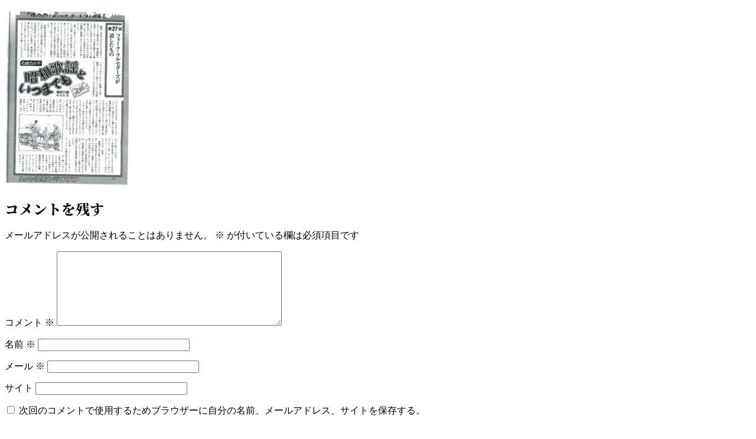

--- FILE ---
content_type: text/css
request_url: https://gsco-publishing.jp/budori/wp-content/uploads/elementor/css/post-2075.css?ver=1767974450
body_size: 1124
content:
.elementor-2075 .elementor-element.elementor-element-28405d9 > .elementor-container{max-width:1080px;}.elementor-2075 .elementor-element.elementor-element-28405d9{margin-top:32px;margin-bottom:8px;}.elementor-bc-flex-widget .elementor-2075 .elementor-element.elementor-element-102f0bc.elementor-column .elementor-widget-wrap{align-items:flex-start;}.elementor-2075 .elementor-element.elementor-element-102f0bc.elementor-column.elementor-element[data-element_type="column"] > .elementor-widget-wrap.elementor-element-populated{align-content:flex-start;align-items:flex-start;}.elementor-2075 .elementor-element.elementor-element-102f0bc.elementor-column > .elementor-widget-wrap{justify-content:flex-start;}.elementor-2075 .elementor-element.elementor-element-102f0bc > .elementor-widget-wrap > .elementor-widget:not(.elementor-widget__width-auto):not(.elementor-widget__width-initial):not(:last-child):not(.elementor-absolute){--kit-widget-spacing:30px;}.elementor-2075 .elementor-element.elementor-element-102f0bc > .elementor-element-populated{margin:0px 12px 0px 0px;--e-column-margin-right:12px;--e-column-margin-left:0px;padding:0px 0px 0px 0px;}.elementor-2075 .elementor-element.elementor-element-2d9c4e4{text-align:left;}.elementor-2075 .elementor-element.elementor-element-2d9c4e4 .elementor-heading-title{font-family:var( --e-global-typography-842d1c5-font-family ), Sans-serif;font-size:var( --e-global-typography-842d1c5-font-size );font-weight:var( --e-global-typography-842d1c5-font-weight );line-height:var( --e-global-typography-842d1c5-line-height );color:var( --e-global-color-secondary );}.elementor-2075 .elementor-element.elementor-element-ba9e16f{text-align:left;font-family:var( --e-global-typography-text-font-family ), Sans-serif;font-size:var( --e-global-typography-text-font-size );font-weight:var( --e-global-typography-text-font-weight );line-height:var( --e-global-typography-text-line-height );}.elementor-2075 .elementor-element.elementor-element-3f70cf0{text-align:left;font-family:var( --e-global-typography-text-font-family ), Sans-serif;font-size:var( --e-global-typography-text-font-size );font-weight:var( --e-global-typography-text-font-weight );line-height:var( --e-global-typography-text-line-height );}.elementor-bc-flex-widget .elementor-2075 .elementor-element.elementor-element-802e6b7.elementor-column .elementor-widget-wrap{align-items:flex-start;}.elementor-2075 .elementor-element.elementor-element-802e6b7.elementor-column.elementor-element[data-element_type="column"] > .elementor-widget-wrap.elementor-element-populated{align-content:flex-start;align-items:flex-start;}.elementor-2075 .elementor-element.elementor-element-802e6b7.elementor-column > .elementor-widget-wrap{justify-content:flex-start;}.elementor-2075 .elementor-element.elementor-element-802e6b7 > .elementor-widget-wrap > .elementor-widget:not(.elementor-widget__width-auto):not(.elementor-widget__width-initial):not(:last-child):not(.elementor-absolute){--kit-widget-spacing:30px;}.elementor-2075 .elementor-element.elementor-element-802e6b7 > .elementor-element-populated{margin:0px 0px 0px 0px;--e-column-margin-right:0px;--e-column-margin-left:0px;padding:0px 0px 0px 0px;}.elementor-2075 .elementor-element.elementor-element-549cc78 .elementor-heading-title{font-family:var( --e-global-typography-842d1c5-font-family ), Sans-serif;font-size:var( --e-global-typography-842d1c5-font-size );font-weight:var( --e-global-typography-842d1c5-font-weight );line-height:var( --e-global-typography-842d1c5-line-height );color:var( --e-global-color-secondary );}.elementor-2075 .elementor-element.elementor-element-54c413e .elementor-heading-title{font-family:var( --e-global-typography-842d1c5-font-family ), Sans-serif;font-size:var( --e-global-typography-842d1c5-font-size );font-weight:var( --e-global-typography-842d1c5-font-weight );line-height:var( --e-global-typography-842d1c5-line-height );color:var( --e-global-color-secondary );}.elementor-2075 .elementor-element.elementor-element-3752dd2{width:var( --container-widget-width, 98.148% );max-width:98.148%;--container-widget-width:98.148%;--container-widget-flex-grow:0;}.elementor-bc-flex-widget .elementor-2075 .elementor-element.elementor-element-ebd03f1.elementor-column .elementor-widget-wrap{align-items:flex-start;}.elementor-2075 .elementor-element.elementor-element-ebd03f1.elementor-column.elementor-element[data-element_type="column"] > .elementor-widget-wrap.elementor-element-populated{align-content:flex-start;align-items:flex-start;}.elementor-2075 .elementor-element.elementor-element-ebd03f1 > .elementor-widget-wrap > .elementor-widget:not(.elementor-widget__width-auto):not(.elementor-widget__width-initial):not(:last-child):not(.elementor-absolute){--kit-widget-spacing:2px;}.elementor-2075 .elementor-element.elementor-element-0f0a070{border-style:solid;border-width:2px 0px 0px 0px;border-color:var( --e-global-color-text );margin-top:31px;margin-bottom:0px;padding:12px 0px 12px 0px;}.elementor-2075 .elementor-element.elementor-element-0f0a070 > .elementor-shape-top svg{width:calc(100% + 1.3px);}.elementor-bc-flex-widget .elementor-2075 .elementor-element.elementor-element-51eed86.elementor-column .elementor-widget-wrap{align-items:center;}.elementor-2075 .elementor-element.elementor-element-51eed86.elementor-column.elementor-element[data-element_type="column"] > .elementor-widget-wrap.elementor-element-populated{align-content:center;align-items:center;}.elementor-2075 .elementor-element.elementor-element-51eed86.elementor-column > .elementor-widget-wrap{justify-content:center;}.elementor-2075 .elementor-element.elementor-element-a309d5d{width:100%;max-width:100%;align-self:center;}.elementor-2075 .elementor-element.elementor-element-a3eed59{border-style:solid;border-width:2px 0px 0px 0px;border-color:var( --e-global-color-text );margin-top:31px;margin-bottom:0px;padding:12px 0px 12px 0px;}.elementor-2075 .elementor-element.elementor-element-a3eed59 > .elementor-shape-top svg{width:calc(100% + 1.3px);}.elementor-bc-flex-widget .elementor-2075 .elementor-element.elementor-element-25d2e1a.elementor-column .elementor-widget-wrap{align-items:center;}.elementor-2075 .elementor-element.elementor-element-25d2e1a.elementor-column.elementor-element[data-element_type="column"] > .elementor-widget-wrap.elementor-element-populated{align-content:center;align-items:center;}.elementor-2075 .elementor-element.elementor-element-25d2e1a.elementor-column > .elementor-widget-wrap{justify-content:center;}.elementor-2075 .elementor-element.elementor-element-396eb17{width:100%;max-width:100%;align-self:center;}.elementor-2075 .elementor-element.elementor-element-2c85f97{--display:flex;--flex-direction:column;--container-widget-width:100%;--container-widget-height:initial;--container-widget-flex-grow:0;--container-widget-align-self:initial;--flex-wrap-mobile:wrap;}.elementor-theme-builder-content-area{height:400px;}.elementor-location-header:before, .elementor-location-footer:before{content:"";display:table;clear:both;}@media(max-width:960px){.elementor-2075 .elementor-element.elementor-element-2d9c4e4 .elementor-heading-title{font-size:var( --e-global-typography-842d1c5-font-size );line-height:var( --e-global-typography-842d1c5-line-height );}.elementor-2075 .elementor-element.elementor-element-ba9e16f{font-size:var( --e-global-typography-text-font-size );line-height:var( --e-global-typography-text-line-height );}.elementor-2075 .elementor-element.elementor-element-3f70cf0{font-size:var( --e-global-typography-text-font-size );line-height:var( --e-global-typography-text-line-height );}.elementor-2075 .elementor-element.elementor-element-549cc78 .elementor-heading-title{font-size:var( --e-global-typography-842d1c5-font-size );line-height:var( --e-global-typography-842d1c5-line-height );}.elementor-2075 .elementor-element.elementor-element-54c413e .elementor-heading-title{font-size:var( --e-global-typography-842d1c5-font-size );line-height:var( --e-global-typography-842d1c5-line-height );}}@media(max-width:767px){.elementor-2075 .elementor-element.elementor-element-28405d9{padding:0px 15px 0px 20px;}.elementor-2075 .elementor-element.elementor-element-2d9c4e4 .elementor-heading-title{font-size:var( --e-global-typography-842d1c5-font-size );line-height:var( --e-global-typography-842d1c5-line-height );}.elementor-2075 .elementor-element.elementor-element-ba9e16f{font-size:var( --e-global-typography-text-font-size );line-height:var( --e-global-typography-text-line-height );}.elementor-2075 .elementor-element.elementor-element-3f70cf0{font-size:var( --e-global-typography-text-font-size );line-height:var( --e-global-typography-text-line-height );}.elementor-2075 .elementor-element.elementor-element-802e6b7 > .elementor-element-populated{margin:0px 0px 32px 0px;--e-column-margin-right:0px;--e-column-margin-left:0px;}.elementor-2075 .elementor-element.elementor-element-549cc78 .elementor-heading-title{font-size:var( --e-global-typography-842d1c5-font-size );line-height:var( --e-global-typography-842d1c5-line-height );}.elementor-2075 .elementor-element.elementor-element-f503343{text-align:left;}.elementor-2075 .elementor-element.elementor-element-54c413e .elementor-heading-title{font-size:var( --e-global-typography-842d1c5-font-size );line-height:var( --e-global-typography-842d1c5-line-height );}}@media(min-width:768px){.elementor-2075 .elementor-element.elementor-element-102f0bc{width:30%;}.elementor-2075 .elementor-element.elementor-element-e2b0a0e{width:2.87%;}.elementor-2075 .elementor-element.elementor-element-802e6b7{width:35.13%;}.elementor-2075 .elementor-element.elementor-element-ebd03f1{width:32%;}}/* Start custom CSS for column, class: .elementor-element-51eed86 */.copy{
  text-align: center  
}/* End custom CSS */
/* Start custom CSS for column, class: .elementor-element-25d2e1a */.copy{
  text-align: center  
}/* End custom CSS */